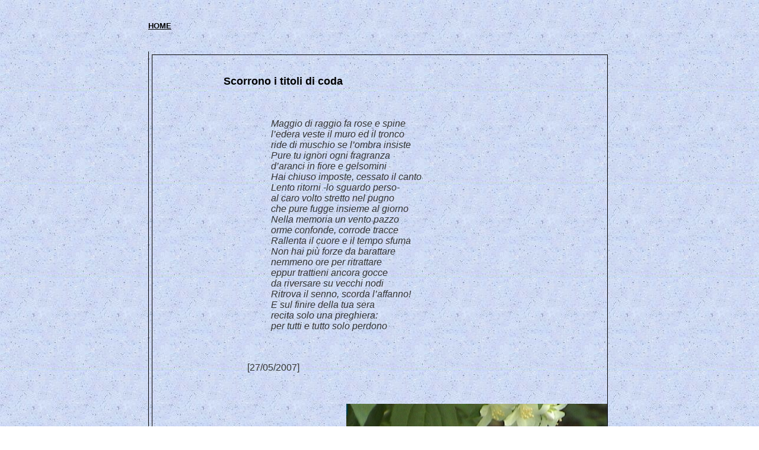

--- FILE ---
content_type: text/html
request_url: http://www.conlavitaintasca.com/te/Titolidicoda.html
body_size: 1817
content:



<HTML>
<HEAD>
<TITLE>Scorrono i titoli di coda</TITLE>
<META HTTP-EQUIV="Content-Type" CONTENT="text/html; charset=iso-8859-1">
<META http-equiv="title" content="conlavitaintasca">
<META NAME="description" content="poesia">
<META NAME="Copyright" content="Ester Margherita Barbato">
<META NAME="revisit-after" content="3">
<META NAME="keywords" content="poesia introspettiva">

<script type="text/javascript">

/***********************************************
* Disable select-text script- © Dynamic Drive (www.dynamicdrive.com)
* This notice MUST stay intact for legal use
* Visit http://www.dynamicdrive.com/ for full source code
***********************************************/
// prelevato e spiegato su http://www.web-link.it
//form tags to omit in NS6+:
var omitformtags=["input", "textarea", "select"]

omitformtags=omitformtags.join("|")

function disableselect(e){
if (omitformtags.indexOf(e.target.tagName.toLowerCase())==-1)
return false
}

function reEnable(){
return true
}

if (typeof document.onselectstart!="undefined")
document.onselectstart=new Function ("return false")
else{
document.onmousedown=disableselect
document.onmouseup=reEnable
}

</script>


</HEAD>


<body text="#000000" leftmargin="0" topmargin="0" marginwidth="0" marginheight="0"  
background="http://www.conlavitaintasca.com/imma/melange2.jpg"
bgcolor="#FFFFFF" link="#000000" vlink="#000000" alink="#000000" bgproperties="fixed"> 


<TABLE BORDER=0 CELLPADDING=0 CELLSPACING=0 WIDTH=780 align="center">
<TR>
<BR>




<!-- inizio sez corpo-->



<TD WIDTH="780" valign="top" border="0" cellpadding="0" cellspacing="0">
	
<table width="780"  border="0" cellpadding="0" cellspacing="0">
<tr> 
<td>
 
<br>

<font face="Verdana, Arial, Helvetica, sans-serif" size="2">
<a href="http://www.conlavitaintasca.com/home.html">
<b>HOME</b></a> </font>

</td>       
</tr>
</table>

<br><br>


<table width="780" border="2" frame="lhs" bordercolor="#000000" cellpadding="0" cellspacing="5"> 
<tr> 
<td> 



<br>
<BLOCKQUOTE><BLOCKQUOTE><BLOCKQUOTE>

<font size="4" color="#000000" face="Verdana, Arial, Helvetica, sans-serif"> 
<b> Scorrono i titoli di coda</b></font>

<br><br><br>

<div align="left">
 
<font size="3" color="#333333" face="Comic Sans MS, Verdana, Arial, Helvetica, sans-serif"> 
 
<BLOCKQUOTE><BLOCKQUOTE><i>
Maggio di raggio fa rose e spine<br>
l’edera veste il muro ed il tronco<br>
ride di muschio se l’ombra insiste<br>


Pure tu ignori ogni fragranza<br>
d’aranci in fiore e gelsomini<br>
Hai chiuso imposte, cessato il canto<br>


Lento ritorni -lo sguardo perso-<br>
al caro volto stretto nel pugno<br>
che pure fugge insieme al giorno<br>


Nella memoria un vento pazzo<br>
orme confonde, corrode tracce<br>
Rallenta il cuore e il tempo sfuma<br>


Non hai più forze da barattare<br>
nemmeno ore per ritrattare<br>
eppur trattieni ancora gocce<br>
da riversare su vecchi nodi<br>


Ritrova il senno, scorda l’affanno!<br>
E sul finire della tua sera<br>
recita solo una preghiera:<br>
per tutti e tutto solo perdono<br>
 <br></i>

</BLOCKQUOTE>

<br>
 
[27/05/2007]<br><br>

</BLOCKQUOTE></BLOCKQUOTE></BLOCKQUOTE></BLOCKQUOTE>
</font>

</div>


<div align="right"> 
<br>

<IMG SRC="http://www.conlavitaintasca.com/imma/fiordarancio.jpg">

</div>


 
<BLOCKQUOTE><BLOCKQUOTE><BLOCKQUOTE>
<br>

<font color="#000000" face="Verdana, Arial, Helvetica, sans-serif" size="1">
<a href="http://www.versieprosa.com/LeggiCommenti.asp?id=1522" target="_blank">
<b>leggi qui i commenti </b></a>
<br><br><br> 
<a href="http://www.conlavitaintasca.com/public/guestbook.html" target="_blank"><b>lascia un tuo commento</b></a>
</BLOCKQUOTE></BLOCKQUOTE></BLOCKQUOTE>
</font>
</div>

<br>
<br> 



<div align="right"> 
<font color="#000000" face="Verdana, Arial, Helvetica, sans-serif" size="1">
<a href="http://www.conlavitaintasca.com/poesie_dedicate.html"><b>INDIETRO</b></a>
</font>  
</div> 

</td>       
</tr>
</table>

<br><br><br> 

	

<div align="center">  
<table width="780" border="0" cellpadding="0" cellspacing="0" >
<tr> 
<td width="780"  border="0"  cellpadding="0" cellspacing="0"> 
<IMG SRC="http://www.conlavitaintasca.com/imma/banner780.jpg">

</td>
</tr>
</table>


<br><br><br><br>

 
 </TD>

<!-- fine sez corpo-->

</TR>
</TABLE>

</BODY>
</HTML>


